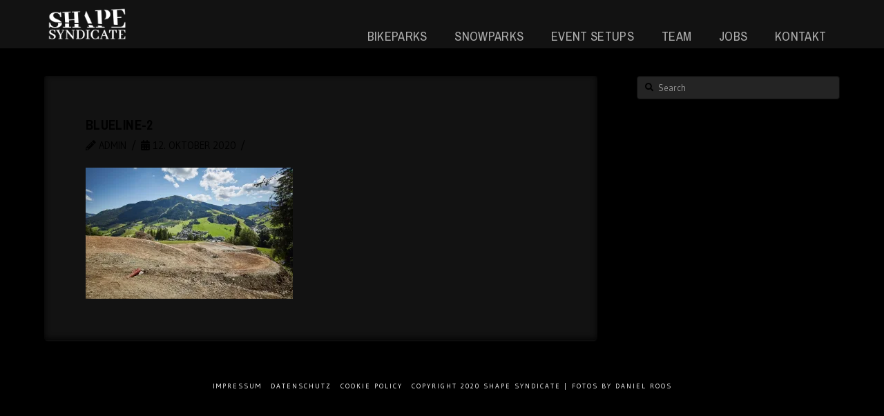

--- FILE ---
content_type: text/html; charset=UTF-8
request_url: https://shapesyndicate.com/blueline-2/
body_size: 8858
content:


<!DOCTYPE html>

<html class="no-js" lang="de">

<head>
  
<meta charset="UTF-8">
<meta name="viewport" content="width=device-width, initial-scale=1.0">
<link rel="pingback" href="https://shapesyndicate.com/xmlrpc.php">

	<!-- This site is optimized with the Yoast SEO plugin v15.9.2 - https://yoast.com/wordpress/plugins/seo/ -->
	<title>blueline-2 - Shape Syndicate</title>
	<meta name="robots" content="index, follow, max-snippet:-1, max-image-preview:large, max-video-preview:-1" />
	<link rel="canonical" href="https://shapesyndicate.com/wp-content/uploads/2020/10/blueline-2.jpg" />
	<meta property="og:locale" content="de_DE" />
	<meta property="og:type" content="article" />
	<meta property="og:title" content="blueline-2 - Shape Syndicate" />
	<meta property="og:url" content="https://shapesyndicate.com/wp-content/uploads/2020/10/blueline-2.jpg" />
	<meta property="og:site_name" content="Shape Syndicate" />
	<meta property="og:image" content="https://i1.wp.com/shapesyndicate.com/wp-content/uploads/2020/10/blueline-2.jpg?fit=1980%2C1257&#038;ssl=1" />
	<meta property="og:image:width" content="1980" />
	<meta property="og:image:height" content="1257" />
	<meta name="twitter:card" content="summary" />
	<script type="application/ld+json" class="yoast-schema-graph">{"@context":"https://schema.org","@graph":[{"@type":"WebSite","@id":"https://shapesyndicate.com/#website","url":"https://shapesyndicate.com/","name":"Shape Syndicate","description":"Bike- &amp; Snowparks","potentialAction":[{"@type":"SearchAction","target":"https://shapesyndicate.com/?s={search_term_string}","query-input":"required name=search_term_string"}],"inLanguage":"de"},{"@type":"WebPage","@id":"https://shapesyndicate.com/wp-content/uploads/2020/10/blueline-2.jpg#webpage","url":"https://shapesyndicate.com/wp-content/uploads/2020/10/blueline-2.jpg","name":"blueline-2 - Shape Syndicate","isPartOf":{"@id":"https://shapesyndicate.com/#website"},"datePublished":"2020-10-12T16:58:27+00:00","dateModified":"2020-10-12T16:58:27+00:00","breadcrumb":{"@id":"https://shapesyndicate.com/wp-content/uploads/2020/10/blueline-2.jpg#breadcrumb"},"inLanguage":"de","potentialAction":[{"@type":"ReadAction","target":["https://shapesyndicate.com/wp-content/uploads/2020/10/blueline-2.jpg"]}]},{"@type":"BreadcrumbList","@id":"https://shapesyndicate.com/wp-content/uploads/2020/10/blueline-2.jpg#breadcrumb","itemListElement":[{"@type":"ListItem","position":1,"item":{"@type":"WebPage","@id":"https://shapesyndicate.com/","url":"https://shapesyndicate.com/","name":"Startseite"}},{"@type":"ListItem","position":2,"item":{"@type":"WebPage","@id":"https://shapesyndicate.com/wp-content/uploads/2020/10/blueline-2.jpg","url":"https://shapesyndicate.com/wp-content/uploads/2020/10/blueline-2.jpg","name":"blueline-2"}}]}]}</script>
	<!-- / Yoast SEO plugin. -->


<link rel='dns-prefetch' href='//secure.gravatar.com' />
<link rel='dns-prefetch' href='//s.w.org' />
<link rel='dns-prefetch' href='//v0.wordpress.com' />
<link rel='dns-prefetch' href='//i0.wp.com' />
<link rel='dns-prefetch' href='//i1.wp.com' />
<link rel='dns-prefetch' href='//i2.wp.com' />
<link rel="alternate" type="application/rss+xml" title="Shape Syndicate &raquo; Feed" href="https://shapesyndicate.com/feed/" />
		<script type="text/javascript">
			window._wpemojiSettings = {"baseUrl":"https:\/\/s.w.org\/images\/core\/emoji\/13.0.0\/72x72\/","ext":".png","svgUrl":"https:\/\/s.w.org\/images\/core\/emoji\/13.0.0\/svg\/","svgExt":".svg","source":{"concatemoji":"https:\/\/shapesyndicate.com\/wp-includes\/js\/wp-emoji-release.min.js?ver=5.5.17"}};
			!function(e,a,t){var n,r,o,i=a.createElement("canvas"),p=i.getContext&&i.getContext("2d");function s(e,t){var a=String.fromCharCode;p.clearRect(0,0,i.width,i.height),p.fillText(a.apply(this,e),0,0);e=i.toDataURL();return p.clearRect(0,0,i.width,i.height),p.fillText(a.apply(this,t),0,0),e===i.toDataURL()}function c(e){var t=a.createElement("script");t.src=e,t.defer=t.type="text/javascript",a.getElementsByTagName("head")[0].appendChild(t)}for(o=Array("flag","emoji"),t.supports={everything:!0,everythingExceptFlag:!0},r=0;r<o.length;r++)t.supports[o[r]]=function(e){if(!p||!p.fillText)return!1;switch(p.textBaseline="top",p.font="600 32px Arial",e){case"flag":return s([127987,65039,8205,9895,65039],[127987,65039,8203,9895,65039])?!1:!s([55356,56826,55356,56819],[55356,56826,8203,55356,56819])&&!s([55356,57332,56128,56423,56128,56418,56128,56421,56128,56430,56128,56423,56128,56447],[55356,57332,8203,56128,56423,8203,56128,56418,8203,56128,56421,8203,56128,56430,8203,56128,56423,8203,56128,56447]);case"emoji":return!s([55357,56424,8205,55356,57212],[55357,56424,8203,55356,57212])}return!1}(o[r]),t.supports.everything=t.supports.everything&&t.supports[o[r]],"flag"!==o[r]&&(t.supports.everythingExceptFlag=t.supports.everythingExceptFlag&&t.supports[o[r]]);t.supports.everythingExceptFlag=t.supports.everythingExceptFlag&&!t.supports.flag,t.DOMReady=!1,t.readyCallback=function(){t.DOMReady=!0},t.supports.everything||(n=function(){t.readyCallback()},a.addEventListener?(a.addEventListener("DOMContentLoaded",n,!1),e.addEventListener("load",n,!1)):(e.attachEvent("onload",n),a.attachEvent("onreadystatechange",function(){"complete"===a.readyState&&t.readyCallback()})),(n=t.source||{}).concatemoji?c(n.concatemoji):n.wpemoji&&n.twemoji&&(c(n.twemoji),c(n.wpemoji)))}(window,document,window._wpemojiSettings);
		</script>
		<style type="text/css">
img.wp-smiley,
img.emoji {
	display: inline !important;
	border: none !important;
	box-shadow: none !important;
	height: 1em !important;
	width: 1em !important;
	margin: 0 .07em !important;
	vertical-align: -0.1em !important;
	background: none !important;
	padding: 0 !important;
}
</style>
	<link rel='stylesheet' id='wp-block-library-css'  href='https://shapesyndicate.com/wp-includes/css/dist/block-library/style.min.css?ver=5.5.17' type='text/css' media='all' />
<style id='wp-block-library-inline-css' type='text/css'>
.has-text-align-justify{text-align:justify;}
</style>
<link rel='stylesheet' id='wp-block-library-theme-css'  href='https://shapesyndicate.com/wp-includes/css/dist/block-library/theme.min.css?ver=5.5.17' type='text/css' media='all' />
<link rel='stylesheet' id='x-stack-css'  href='https://shapesyndicate.com/wp-content/themes/x/framework/dist/css/site/stacks/integrity-dark.css?ver=7.2.3' type='text/css' media='all' />
<link rel='stylesheet' id='x-cranium-migration-css'  href='https://shapesyndicate.com/wp-content/themes/x/framework/legacy/cranium/dist/css/site/integrity-dark.css?ver=7.2.3' type='text/css' media='all' />
<link rel='stylesheet' id='jetpack_css-css'  href='https://shapesyndicate.com/wp-content/plugins/jetpack/css/jetpack.css?ver=9.4.4' type='text/css' media='all' />
<script type='text/javascript' src='https://shapesyndicate.com/wp-includes/js/jquery/jquery.js?ver=1.12.4-wp' id='jquery-core-js'></script>
<link rel="https://api.w.org/" href="https://shapesyndicate.com/wp-json/" /><link rel="alternate" type="application/json" href="https://shapesyndicate.com/wp-json/wp/v2/media/1717" /><link rel='shortlink' href='https://wp.me/a7nJCw-rH' />
<link rel="alternate" type="application/json+oembed" href="https://shapesyndicate.com/wp-json/oembed/1.0/embed?url=https%3A%2F%2Fshapesyndicate.com%2Fblueline-2%2F" />
<link rel="alternate" type="text/xml+oembed" href="https://shapesyndicate.com/wp-json/oembed/1.0/embed?url=https%3A%2F%2Fshapesyndicate.com%2Fblueline-2%2F&#038;format=xml" />
<style type='text/css'>img#wpstats{display:none}</style><meta name="generator" content="Powered by Slider Revolution 6.7.21 - responsive, Mobile-Friendly Slider Plugin for WordPress with comfortable drag and drop interface." />
<script>function setREVStartSize(e){
			//window.requestAnimationFrame(function() {
				window.RSIW = window.RSIW===undefined ? window.innerWidth : window.RSIW;
				window.RSIH = window.RSIH===undefined ? window.innerHeight : window.RSIH;
				try {
					var pw = document.getElementById(e.c).parentNode.offsetWidth,
						newh;
					pw = pw===0 || isNaN(pw) || (e.l=="fullwidth" || e.layout=="fullwidth") ? window.RSIW : pw;
					e.tabw = e.tabw===undefined ? 0 : parseInt(e.tabw);
					e.thumbw = e.thumbw===undefined ? 0 : parseInt(e.thumbw);
					e.tabh = e.tabh===undefined ? 0 : parseInt(e.tabh);
					e.thumbh = e.thumbh===undefined ? 0 : parseInt(e.thumbh);
					e.tabhide = e.tabhide===undefined ? 0 : parseInt(e.tabhide);
					e.thumbhide = e.thumbhide===undefined ? 0 : parseInt(e.thumbhide);
					e.mh = e.mh===undefined || e.mh=="" || e.mh==="auto" ? 0 : parseInt(e.mh,0);
					if(e.layout==="fullscreen" || e.l==="fullscreen")
						newh = Math.max(e.mh,window.RSIH);
					else{
						e.gw = Array.isArray(e.gw) ? e.gw : [e.gw];
						for (var i in e.rl) if (e.gw[i]===undefined || e.gw[i]===0) e.gw[i] = e.gw[i-1];
						e.gh = e.el===undefined || e.el==="" || (Array.isArray(e.el) && e.el.length==0)? e.gh : e.el;
						e.gh = Array.isArray(e.gh) ? e.gh : [e.gh];
						for (var i in e.rl) if (e.gh[i]===undefined || e.gh[i]===0) e.gh[i] = e.gh[i-1];
											
						var nl = new Array(e.rl.length),
							ix = 0,
							sl;
						e.tabw = e.tabhide>=pw ? 0 : e.tabw;
						e.thumbw = e.thumbhide>=pw ? 0 : e.thumbw;
						e.tabh = e.tabhide>=pw ? 0 : e.tabh;
						e.thumbh = e.thumbhide>=pw ? 0 : e.thumbh;
						for (var i in e.rl) nl[i] = e.rl[i]<window.RSIW ? 0 : e.rl[i];
						sl = nl[0];
						for (var i in nl) if (sl>nl[i] && nl[i]>0) { sl = nl[i]; ix=i;}
						var m = pw>(e.gw[ix]+e.tabw+e.thumbw) ? 1 : (pw-(e.tabw+e.thumbw)) / (e.gw[ix]);
						newh =  (e.gh[ix] * m) + (e.tabh + e.thumbh);
					}
					var el = document.getElementById(e.c);
					if (el!==null && el) el.style.height = newh+"px";
					el = document.getElementById(e.c+"_wrapper");
					if (el!==null && el) {
						el.style.height = newh+"px";
						el.style.display = "block";
					}
				} catch(e){
					console.log("Failure at Presize of Slider:" + e)
				}
			//});
		  };</script>
			<style type="text/css" id="wp-custom-css">
				/*
Willkommen bei den Individuellen CSS

Wie es funktioniert, steht unter http://wp.me/PEmnE-Bt
*/
.x-btn-navbar {
	padding: 0;
	vertical-align: middle;
}			</style>
		<style id="x-generated-css">a,h1 a:hover,h2 a:hover,h3 a:hover,h4 a:hover,h5 a:hover,h6 a:hover,.x-breadcrumb-wrap a:hover,.widget ul li a:hover,.widget ol li a:hover,.widget.widget_text ul li a,.widget.widget_text ol li a,.widget_nav_menu .current-menu-item > a,.x-accordion-heading .x-accordion-toggle:hover,.x-comment-author a:hover,.x-comment-time:hover,.x-recent-posts a:hover .h-recent-posts{color:hsl(0,0%,49%);}a:hover,.widget.widget_text ul li a:hover,.widget.widget_text ol li a:hover,.x-twitter-widget ul li a:hover{color:hsl(0,0%,0%);}.rev_slider_wrapper,a.x-img-thumbnail:hover,.x-slider-container.below,.page-template-template-blank-3-php .x-slider-container.above,.page-template-template-blank-6-php .x-slider-container.above{border-color:hsl(0,0%,49%);}.entry-thumb:before,.x-pagination span.current,.flex-direction-nav a,.flex-control-nav a:hover,.flex-control-nav a.flex-active,.mejs-time-current,.x-dropcap,.x-skill-bar .bar,.x-pricing-column.featured h2,.h-comments-title small,.x-entry-share .x-share:hover,.x-highlight,.x-recent-posts .x-recent-posts-img:after{background-color:hsl(0,0%,49%);}.x-nav-tabs > .active > a,.x-nav-tabs > .active > a:hover{box-shadow:inset 0 3px 0 0 hsl(0,0%,49%);}.x-main{width:69.536945%;}.x-sidebar{width:25.536945%;}.x-comment-author,.x-comment-time,.comment-form-author label,.comment-form-email label,.comment-form-url label,.comment-form-rating label,.comment-form-comment label,.widget_calendar #wp-calendar caption,.widget.widget_rss li .rsswidget{font-family:"Pragati Narrow",sans-serif;font-weight:700;text-transform:uppercase;}.p-landmark-sub,.p-meta,input,button,select,textarea{font-family:"Gudea",sans-serif;}.widget ul li a,.widget ol li a,.x-comment-time{color:hsl(0,0%,0%);}.widget_text ol li a,.widget_text ul li a{color:hsl(0,0%,49%);}.widget_text ol li a:hover,.widget_text ul li a:hover{color:hsl(0,0%,0%);}.comment-form-author label,.comment-form-email label,.comment-form-url label,.comment-form-rating label,.comment-form-comment label,.widget_calendar #wp-calendar th,.p-landmark-sub strong,.widget_tag_cloud .tagcloud a:hover,.widget_tag_cloud .tagcloud a:active,.entry-footer a:hover,.entry-footer a:active,.x-breadcrumbs .current,.x-comment-author,.x-comment-author a{color:hsl(0,0%,0%);}.widget_calendar #wp-calendar th{border-color:hsl(0,0%,0%);}.h-feature-headline span i{background-color:hsl(0,0%,0%);}@media (max-width:979px){}html{font-size:17px;}@media (min-width:480px){html{font-size:17px;}}@media (min-width:767px){html{font-size:17px;}}@media (min-width:979px){html{font-size:17px;}}@media (min-width:1200px){html{font-size:17px;}}body{font-style:normal;font-weight:400;color:hsl(0,0%,0%);background-color:hsl(0,0%,0%);}.w-b{font-weight:400 !important;}h1,h2,h3,h4,h5,h6,.h1,.h2,.h3,.h4,.h5,.h6{font-family:"Pragati Narrow",sans-serif;font-style:normal;font-weight:700;text-transform:uppercase;}h1,.h1{letter-spacing:0.017em;}h2,.h2{letter-spacing:0.02em;}h3,.h3{letter-spacing:0.023em;}h4,.h4{letter-spacing:0.023em;}h5,.h5{letter-spacing:0.02em;}h6,.h6{letter-spacing:0.007em;}.w-h{font-weight:700 !important;}.x-container.width{width:90%;}.x-container.max{max-width:1170px;}.x-main.full{float:none;display:block;width:auto;}@media (max-width:979px){.x-main.full,.x-main.left,.x-main.right,.x-sidebar.left,.x-sidebar.right{float:none;display:block;width:auto !important;}}.entry-header,.entry-content{font-size:1rem;}body,input,button,select,textarea{font-family:"Gudea",sans-serif;}h1,h2,h3,h4,h5,h6,.h1,.h2,.h3,.h4,.h5,.h6,h1 a,h2 a,h3 a,h4 a,h5 a,h6 a,.h1 a,.h2 a,.h3 a,.h4 a,.h5 a,.h6 a,blockquote{color:hsl(0,0%,0%);}.cfc-h-tx{color:hsl(0,0%,0%) !important;}.cfc-h-bd{border-color:hsl(0,0%,0%) !important;}.cfc-h-bg{background-color:hsl(0,0%,0%) !important;}.cfc-b-tx{color:hsl(0,0%,0%) !important;}.cfc-b-bd{border-color:hsl(0,0%,0%) !important;}.cfc-b-bg{background-color:hsl(0,0%,0%) !important;}.x-btn,.button,[type="submit"]{color:hsl(0,0%,100%);border-color:rgb(63,63,63);background-color:rgb(63,63,63);text-shadow:0 0.075em 0.075em rgba(0,0,0,0.5);padding:0.714em 1.286em 0.952em;font-size:21px;}.x-btn:hover,.button:hover,[type="submit"]:hover{color:hsl(0,0%,100%);border-color:hsla(0,0%,48%,0.89);background-color:rgb(122,122,122);text-shadow:0 0.075em 0.075em rgba(0,0,0,0.5);}.x-btn.x-btn-real,.x-btn.x-btn-real:hover{margin-bottom:0.25em;text-shadow:0 0.075em 0.075em rgba(0,0,0,0.65);}.x-btn.x-btn-real{box-shadow:0 0.25em 0 0 #a71000,0 4px 9px rgba(0,0,0,0.75);}.x-btn.x-btn-real:hover{box-shadow:0 0.25em 0 0 #a71000,0 4px 9px rgba(0,0,0,0.75);}.x-btn.x-btn-flat,.x-btn.x-btn-flat:hover{margin-bottom:0;text-shadow:0 0.075em 0.075em rgba(0,0,0,0.65);box-shadow:none;}.x-btn.x-btn-transparent,.x-btn.x-btn-transparent:hover{margin-bottom:0;border-width:3px;text-shadow:none;text-transform:uppercase;background-color:transparent;box-shadow:none;}.x-topbar .p-info a:hover,.x-widgetbar .widget ul li a:hover{color:hsl(0,0%,49%);}.x-topbar .p-info,.x-topbar .p-info a,.x-navbar .desktop .x-nav > li > a,.x-navbar .desktop .sub-menu a,.x-navbar .mobile .x-nav li > a,.x-breadcrumb-wrap a,.x-breadcrumbs .delimiter{color:rgb(173,173,173);}.x-navbar .desktop .x-nav > li > a:hover,.x-navbar .desktop .x-nav > .x-active > a,.x-navbar .desktop .x-nav > .current-menu-item > a,.x-navbar .desktop .sub-menu a:hover,.x-navbar .desktop .sub-menu .x-active > a,.x-navbar .desktop .sub-menu .current-menu-item > a,.x-navbar .desktop .x-nav .x-megamenu > .sub-menu > li > a,.x-navbar .mobile .x-nav li > a:hover,.x-navbar .mobile .x-nav .x-active > a,.x-navbar .mobile .x-nav .current-menu-item > a{color:hsl(0,0%,100%);}.x-navbar .desktop .x-nav > li > a:hover,.x-navbar .desktop .x-nav > .x-active > a,.x-navbar .desktop .x-nav > .current-menu-item > a{box-shadow:inset 0 4px 0 0 hsl(0,0%,49%);}.x-navbar .desktop .x-nav > li > a{height:70px;padding-top:43px;}.x-navbar-fixed-top-active .x-navbar-wrap{margin-bottom:1px;}.x-navbar .desktop .x-nav > li ul{top:55px;;}@media (max-width:979px){.x-navbar-fixed-top-active .x-navbar-wrap{margin-bottom:0;}}body.x-navbar-fixed-top-active .x-navbar-wrap{height:70px;}.x-navbar-inner{min-height:70px;}.x-brand{margin-top:10px;font-family:"Pragati Narrow",sans-serif;font-size:18px;font-style:normal;font-weight:700;letter-spacing:0.12em;text-transform:uppercase;color:hsl(0,0%,0%);}.x-brand:hover,.x-brand:focus{color:hsl(0,0%,0%);}.x-brand img{width:125px;}.x-navbar .x-nav-wrap .x-nav > li > a{font-family:"Pragati Narrow",sans-serif;font-style:normal;font-weight:400;letter-spacing:0.017em;}.x-navbar .desktop .x-nav > li > a{font-size:20px;}.x-navbar .desktop .x-nav > li > a:not(.x-btn-navbar-woocommerce){padding-left:20px;padding-right:20px;}.x-navbar .desktop .x-nav > li > a > span{margin-right:-0.017em;}.x-btn-navbar{margin-top:28px;}.x-btn-navbar,.x-btn-navbar.collapsed{font-size:21px;}@media (max-width:979px){body.x-navbar-fixed-top-active .x-navbar-wrap{height:auto;}.x-widgetbar{left:0;right:0;}}@font-face{font-family:'FontAwesomePro';font-style:normal;font-weight:900;font-display:block;src:url('https://shapesyndicate.com/wp-content/plugins/cornerstone/assets/dist/fonts/fa-solid-900.woff2') format('woff2'),url('https://shapesyndicate.com/wp-content/plugins/cornerstone/assets/dist/fonts/fa-solid-900.woff') format('woff'),url('https://shapesyndicate.com/wp-content/plugins/cornerstone/assets/dist/fonts/fa-solid-900.ttf') format('truetype');}[data-x-fa-pro-icon]{font-family:"FontAwesomePro" !important;}[data-x-fa-pro-icon]:before{content:attr(data-x-fa-pro-icon);}[data-x-icon],[data-x-icon-o],[data-x-icon-l],[data-x-icon-s],[data-x-icon-b],[data-x-fa-pro-icon],[class*="cs-fa-"]{display:inline-block;font-style:normal;font-weight:400;text-decoration:inherit;text-rendering:auto;-webkit-font-smoothing:antialiased;-moz-osx-font-smoothing:grayscale;}[data-x-icon].left,[data-x-icon-o].left,[data-x-icon-l].left,[data-x-icon-s].left,[data-x-icon-b].left,[data-x-fa-pro-icon].left,[class*="cs-fa-"].left{margin-right:0.5em;}[data-x-icon].right,[data-x-icon-o].right,[data-x-icon-l].right,[data-x-icon-s].right,[data-x-icon-b].right,[data-x-fa-pro-icon].right,[class*="cs-fa-"].right{margin-left:0.5em;}[data-x-icon]:before,[data-x-icon-o]:before,[data-x-icon-l]:before,[data-x-icon-s]:before,[data-x-icon-b]:before,[data-x-fa-pro-icon]:before,[class*="cs-fa-"]:before{line-height:1;}@font-face{font-family:'FontAwesome';font-style:normal;font-weight:900;font-display:block;src:url('https://shapesyndicate.com/wp-content/plugins/cornerstone/assets/dist/fonts/fa-solid-900.woff2') format('woff2'),url('https://shapesyndicate.com/wp-content/plugins/cornerstone/assets/dist/fonts/fa-solid-900.woff') format('woff'),url('https://shapesyndicate.com/wp-content/plugins/cornerstone/assets/dist/fonts/fa-solid-900.ttf') format('truetype');}[data-x-icon],[data-x-icon-s],[data-x-icon][class*="cs-fa-"]{font-family:"FontAwesome" !important;font-weight:900;}[data-x-icon]:before,[data-x-icon][class*="cs-fa-"]:before{content:attr(data-x-icon);}[data-x-icon-s]:before{content:attr(data-x-icon-s);}@font-face{font-family:'FontAwesomeRegular';font-style:normal;font-weight:400;font-display:block;src:url('https://shapesyndicate.com/wp-content/plugins/cornerstone/assets/dist/fonts/fa-regular-400.woff2') format('woff2'),url('https://shapesyndicate.com/wp-content/plugins/cornerstone/assets/dist/fonts/fa-regular-400.woff') format('woff'),url('https://shapesyndicate.com/wp-content/plugins/cornerstone/assets/dist/fonts/fa-regular-400.ttf') format('truetype');}@font-face{font-family:'FontAwesomePro';font-style:normal;font-weight:400;font-display:block;src:url('https://shapesyndicate.com/wp-content/plugins/cornerstone/assets/dist/fonts/fa-regular-400.woff2') format('woff2'),url('https://shapesyndicate.com/wp-content/plugins/cornerstone/assets/dist/fonts/fa-regular-400.woff') format('woff'),url('https://shapesyndicate.com/wp-content/plugins/cornerstone/assets/dist/fonts/fa-regular-400.ttf') format('truetype');}[data-x-icon-o]{font-family:"FontAwesomeRegular" !important;}[data-x-icon-o]:before{content:attr(data-x-icon-o);}@font-face{font-family:'FontAwesomeLight';font-style:normal;font-weight:300;font-display:block;src:url('https://shapesyndicate.com/wp-content/plugins/cornerstone/assets/dist/fonts/fa-light-300.woff2') format('woff2'),url('https://shapesyndicate.com/wp-content/plugins/cornerstone/assets/dist/fonts/fa-light-300.woff') format('woff'),url('https://shapesyndicate.com/wp-content/plugins/cornerstone/assets/dist/fonts/fa-light-300.ttf') format('truetype');}@font-face{font-family:'FontAwesomePro';font-style:normal;font-weight:300;font-display:block;src:url('https://shapesyndicate.com/wp-content/plugins/cornerstone/assets/dist/fonts/fa-light-300.woff2') format('woff2'),url('https://shapesyndicate.com/wp-content/plugins/cornerstone/assets/dist/fonts/fa-light-300.woff') format('woff'),url('https://shapesyndicate.com/wp-content/plugins/cornerstone/assets/dist/fonts/fa-light-300.ttf') format('truetype');}[data-x-icon-l]{font-family:"FontAwesomeLight" !important;font-weight:300;}[data-x-icon-l]:before{content:attr(data-x-icon-l);}@font-face{font-family:'FontAwesomeBrands';font-style:normal;font-weight:normal;font-display:block;src:url('https://shapesyndicate.com/wp-content/plugins/cornerstone/assets/dist/fonts/fa-brands-400.woff2') format('woff2'),url('https://shapesyndicate.com/wp-content/plugins/cornerstone/assets/dist/fonts/fa-brands-400.woff') format('woff'),url('https://shapesyndicate.com/wp-content/plugins/cornerstone/assets/dist/fonts/fa-brands-400.ttf') format('truetype');}[data-x-icon-b]{font-family:"FontAwesomeBrands" !important;}[data-x-icon-b]:before{content:attr(data-x-icon-b);}h4,.h4{font-size:150%}h5,.h5{font-size:125%}.x-btn-alt-light{color:#fff;border-color:#fff;}.x-btn-alt-light:hover{color:rgba(255,255,255,0.75);border-color:rgba(255,255,255,0.75);}.x-btn-alt-dark{color:#434f5b;border-color:#434f5b;}.x-btn-alt-dark:hover{color:rgba(67,79,91,0.75);border-color:rgba(67,79,91,0.75);}.x-topbar .p-info{letter-spacing:0;}.x-header-landmark{padding:45px 0;border-color:#e4e1d0;background-color:#e4e1d0;}.x-header-landmark h1.h-landmark{font-size:200%;letter-spacing:3px;}.entry-title{font-size:125%;}.h-widget{font-size:112%;}.promo-custom{margin:0 auto;max-width:275px;}.promo-custom h4{margin:0;font-size:1.15em;}.promo-custom p{margin:0.75em 0 1.15em;font-size:0.85em;}.promo-custom p:last-child{margin-bottom:0;}footer p,footer h4{color:#9d9d9d;}footer a{color:#fff;}footer a:hover{color:#7d7d7d;}footer .footer-services{font-size:16px;letter-spacing:0;color:#fff;}footer .footer-credit{font-family:"Gudea",sans-serif;}</style><link rel="stylesheet" href="//fonts.googleapis.com/css?family=Gudea:400,400i,700,700i|Pragati+Narrow:700,400&#038;subset=latin,latin-ext&#038;display=auto" type="text/css" media="all" data-x-google-fonts /><style id="wpforms-css-vars-root">
				:root {
					--wpforms-field-border-radius: 3px;
--wpforms-field-background-color: #ffffff;
--wpforms-field-border-color: rgba( 0, 0, 0, 0.25 );
--wpforms-field-text-color: rgba( 0, 0, 0, 0.7 );
--wpforms-label-color: rgba( 0, 0, 0, 0.85 );
--wpforms-label-sublabel-color: rgba( 0, 0, 0, 0.55 );
--wpforms-label-error-color: #d63637;
--wpforms-button-border-radius: 3px;
--wpforms-button-background-color: #066aab;
--wpforms-button-text-color: #ffffff;
--wpforms-field-size-input-height: 43px;
--wpforms-field-size-input-spacing: 15px;
--wpforms-field-size-font-size: 16px;
--wpforms-field-size-line-height: 19px;
--wpforms-field-size-padding-h: 14px;
--wpforms-field-size-checkbox-size: 16px;
--wpforms-field-size-sublabel-spacing: 5px;
--wpforms-field-size-icon-size: 1;
--wpforms-label-size-font-size: 16px;
--wpforms-label-size-line-height: 19px;
--wpforms-label-size-sublabel-font-size: 14px;
--wpforms-label-size-sublabel-line-height: 17px;
--wpforms-button-size-font-size: 17px;
--wpforms-button-size-height: 41px;
--wpforms-button-size-padding-h: 15px;
--wpforms-button-size-margin-top: 10px;

				}
			</style></head>

<body class="attachment attachment-template-default single single-attachment postid-1717 attachmentid-1717 attachment-jpeg x-integrity x-integrity-dark x-full-width-layout-active x-content-sidebar-active x-navbar-fixed-top-active x-v7_2_3 cornerstone-v4_2_3">

  
  
  <div id="x-root" class="x-root">

    
    <div id="top" class="site">

    
  
  <header class="masthead masthead-inline" role="banner">
    
    

  <div class="x-navbar-wrap">
    <div class="x-navbar">
      <div class="x-navbar-inner">
        <div class="x-container max width">
          
<a href="https://shapesyndicate.com/" class="x-brand img">
  <img src="//shapesyndicate.com/wp-content/uploads/2016/05/shape_syndicate_logo_s.png" alt="Shape Syndicate"></a>
          
<a href="#" id="x-btn-navbar" class="x-btn-navbar collapsed" data-x-toggle="collapse-b" data-x-toggleable="x-nav-wrap-mobile" aria-expanded="false" aria-controls="x-nav-wrap-mobile" role="button">
  <i class="x-icon-bars" data-x-icon-s="&#xf0c9;"></i>
  <span class="visually-hidden">Navigation</span>
</a>

<nav class="x-nav-wrap desktop" role="navigation">
  <ul id="menu-main" class="x-nav"><li id="menu-item-1624" class="menu-item menu-item-type-post_type menu-item-object-page menu-item-1624"><a href="https://shapesyndicate.com/bikeparks/"><span>BIKEPARKS</span></a></li>
<li id="menu-item-690" class="menu-item menu-item-type-post_type menu-item-object-page menu-item-690"><a href="https://shapesyndicate.com/snowparks/"><span>SNOWPARKS</span></a></li>
<li id="menu-item-814" class="menu-item menu-item-type-post_type menu-item-object-page menu-item-814"><a href="https://shapesyndicate.com/event-setups/"><span>EVENT SETUPS</span></a></li>
<li id="menu-item-20" class="menu-item menu-item-type-post_type menu-item-object-page menu-item-20"><a href="https://shapesyndicate.com/team/"><span>TEAM</span></a></li>
<li id="menu-item-2217" class="menu-item menu-item-type-post_type menu-item-object-page menu-item-2217"><a href="https://shapesyndicate.com/jobs-bei-shapesyndicate/"><span>JOBS</span></a></li>
<li id="menu-item-17" class="menu-item menu-item-type-post_type menu-item-object-page menu-item-17"><a href="https://shapesyndicate.com/kontakt/"><span>KONTAKT</span></a></li>
</ul></nav>

<div id="x-nav-wrap-mobile" class="x-nav-wrap mobile x-collapsed" data-x-toggleable="x-nav-wrap-mobile" data-x-toggle-collapse="1" aria-hidden="true" aria-labelledby="x-btn-navbar">
  <ul id="menu-main-1" class="x-nav"><li class="menu-item menu-item-type-post_type menu-item-object-page menu-item-1624"><a href="https://shapesyndicate.com/bikeparks/"><span>BIKEPARKS</span></a></li>
<li class="menu-item menu-item-type-post_type menu-item-object-page menu-item-690"><a href="https://shapesyndicate.com/snowparks/"><span>SNOWPARKS</span></a></li>
<li class="menu-item menu-item-type-post_type menu-item-object-page menu-item-814"><a href="https://shapesyndicate.com/event-setups/"><span>EVENT SETUPS</span></a></li>
<li class="menu-item menu-item-type-post_type menu-item-object-page menu-item-20"><a href="https://shapesyndicate.com/team/"><span>TEAM</span></a></li>
<li class="menu-item menu-item-type-post_type menu-item-object-page menu-item-2217"><a href="https://shapesyndicate.com/jobs-bei-shapesyndicate/"><span>JOBS</span></a></li>
<li class="menu-item menu-item-type-post_type menu-item-object-page menu-item-17"><a href="https://shapesyndicate.com/kontakt/"><span>KONTAKT</span></a></li>
</ul></div>

        </div>
      </div>
    </div>
  </div>

    
    </header>

    

  <div class="x-container max width offset">
    <div class="x-main left" role="main">

              
<article id="post-1717" class="post-1717 attachment type-attachment status-inherit hentry no-post-thumbnail">
  <div class="entry-featured">
      </div>
  <div class="entry-wrap">
    
<header class="entry-header">
    <h1 class="entry-title">blueline-2</h1>
    <p class="p-meta"><span><i class="x-icon-pencil" data-x-icon-s="&#xf303;"></i> admin</span><span><time class="entry-date" datetime="2020-10-12T18:58:27+02:00"><i class="x-icon-calendar" data-x-icon-s="&#xf073;"></i> 12. Oktober 2020</time></span><span></span></p></header>    


<div class="entry-content content">


  <p class="attachment"><a href='https://i1.wp.com/shapesyndicate.com/wp-content/uploads/2020/10/blueline-2.jpg?ssl=1'><img width="300" height="190" src="https://i1.wp.com/shapesyndicate.com/wp-content/uploads/2020/10/blueline-2.jpg?fit=300%2C190&amp;ssl=1" class="attachment-medium size-medium" alt="" loading="lazy" srcset="https://i1.wp.com/shapesyndicate.com/wp-content/uploads/2020/10/blueline-2.jpg?w=1980&amp;ssl=1 1980w, https://i1.wp.com/shapesyndicate.com/wp-content/uploads/2020/10/blueline-2.jpg?resize=300%2C190&amp;ssl=1 300w, https://i1.wp.com/shapesyndicate.com/wp-content/uploads/2020/10/blueline-2.jpg?resize=1024%2C650&amp;ssl=1 1024w, https://i1.wp.com/shapesyndicate.com/wp-content/uploads/2020/10/blueline-2.jpg?resize=768%2C488&amp;ssl=1 768w, https://i1.wp.com/shapesyndicate.com/wp-content/uploads/2020/10/blueline-2.jpg?resize=1536%2C975&amp;ssl=1 1536w, https://i1.wp.com/shapesyndicate.com/wp-content/uploads/2020/10/blueline-2.jpg?resize=100%2C63&amp;ssl=1 100w, https://i1.wp.com/shapesyndicate.com/wp-content/uploads/2020/10/blueline-2.jpg?resize=881%2C559&amp;ssl=1 881w, https://i1.wp.com/shapesyndicate.com/wp-content/uploads/2020/10/blueline-2.jpg?resize=1170%2C743&amp;ssl=1 1170w" sizes="(max-width: 300px) 100vw, 300px" /></a></p>
  

</div>

  </div>
  
</article>        
      
    </div>

          

  <aside class="x-sidebar right" role="complementary">
          <div id="search-3" class="widget widget_search">
<form method="get" id="searchform" class="form-search" action="https://shapesyndicate.com/">
  <label for="s" class="visually-hidden">Search</label>
  <input type="text" id="s" name="s" class="search-query" placeholder="Search"  />
</form>
</div>      </aside>

    
  </div>



  

  
    <footer class="x-colophon bottom" role="contentinfo">
      <div class="x-container max width">

                  
<ul id="menu-footer" class="x-nav"><li id="menu-item-593" class="menu-item menu-item-type-post_type menu-item-object-page menu-item-593"><a href="https://shapesyndicate.com/impressum/">Impressum</a></li>
<li id="menu-item-1516" class="menu-item menu-item-type-post_type menu-item-object-page menu-item-privacy-policy menu-item-1516"><a href="https://shapesyndicate.com/datenschutz/">Datenschutz</a></li>
<li id="menu-item-1878" class="menu-item menu-item-type-post_type menu-item-object-page menu-item-1878"><a href="https://shapesyndicate.com/cookie-policy/">Cookie Policy</a></li>
<li id="menu-item-211" class="menu-item menu-item-type-post_type menu-item-object-page menu-item-211"><a href="https://shapesyndicate.com/impressum/">Copyright 2020 Shape Syndicate | Fotos by Daniel Roos</a></li>
</ul>        
        
                  <div class="x-colophon-content">
                      </div>
        
      </div>
    </footer>

  

    
    </div> <!-- END .x-site -->

    
      <a class="x-scroll-top right fade" title="Back to Top">
                
        <i class="x-icon-angle-up" data-x-icon-s="&#xf106;"></i>
      </a>

      <script>

      jQuery(document).ready(function($) {

        var $window            = $(window);
        var body                 = $('body');
        var bodyOffsetBottom     = $window.scrollBottom();             // 1
        var bodyHeightAdjustment = body.height() - bodyOffsetBottom;     // 2
        var bodyHeightAdjusted   = body.height() - bodyHeightAdjustment; // 3
        var $scrollTopAnchor      = $('.x-scroll-top');

        function sizingUpdate(){
          var bodyOffsetTop = $window.scrollTop();
          if ( bodyOffsetTop > ( bodyHeightAdjusted * 0.75 ) ) {
            $scrollTopAnchor.addClass('in');
          } else {
            $scrollTopAnchor.removeClass('in');
          }
        }

        $window.on('scroll', sizingUpdate).resize(sizingUpdate);
        sizingUpdate();

        $scrollTopAnchor.on( 'click', function(){
          $('html, body').animate({ scrollTop: 0 }, 850, 'xEaseInOutExpo');
          return false;
        });

      });

      </script>

    
  </div> <!-- END .x-root -->


		<script>
			window.RS_MODULES = window.RS_MODULES || {};
			window.RS_MODULES.modules = window.RS_MODULES.modules || {};
			window.RS_MODULES.waiting = window.RS_MODULES.waiting || [];
			window.RS_MODULES.defered = true;
			window.RS_MODULES.moduleWaiting = window.RS_MODULES.moduleWaiting || {};
			window.RS_MODULES.type = 'compiled';
		</script>
		
		<!-- GA Google Analytics @ https://m0n.co/ga -->
		<script async src="https://www.googletagmanager.com/gtag/js?id=UA-42638139-3"></script>
		<script>
			window.dataLayer = window.dataLayer || [];
			function gtag(){dataLayer.push(arguments);}
			gtag('js', new Date());
			gtag('config', 'UA-42638139-3');
		</script>

	<link rel='stylesheet' id='rs-plugin-settings-css'  href='//shapesyndicate.com/wp-content/plugins/revslider/sr6/assets/css/rs6.css?ver=6.7.21' type='text/css' media='all' />
<style id='rs-plugin-settings-inline-css' type='text/css'>
#rs-demo-id {}
</style>
<script type='text/javascript' src='https://shapesyndicate.com/wp-content/plugins/jetpack/_inc/build/photon/photon.min.js?ver=20191001' id='jetpack-photon-js'></script>
<script type='text/javascript' src='//shapesyndicate.com/wp-content/plugins/revslider/sr6/assets/js/rbtools.min.js?ver=6.7.21' defer async id='tp-tools-js'></script>
<script type='text/javascript' src='//shapesyndicate.com/wp-content/plugins/revslider/sr6/assets/js/rs6.min.js?ver=6.7.21' defer async id='revmin-js'></script>
<script type='text/javascript' src='https://shapesyndicate.com/wp-content/plugins/cornerstone/assets/dist/js/site/cs.0ce70e6.js' id='cornerstone-site-body-js'></script>
<script type='text/javascript' src='https://shapesyndicate.com/wp-content/themes/x/framework/dist/js/site/x.js?ver=7.2.3' id='x-site-js'></script>
<script type='text/javascript' src='https://shapesyndicate.com/wp-includes/js/wp-embed.min.js?ver=5.5.17' id='wp-embed-js'></script>
<script src='https://stats.wp.com/e-202605.js' defer></script>
<script>
	_stq = window._stq || [];
	_stq.push([ 'view', {v:'ext',j:'1:9.4.4',blog:'109091264',post:'1717',tz:'1',srv:'shapesyndicate.com'} ]);
	_stq.push([ 'clickTrackerInit', '109091264', '1717' ]);
</script>

</body>
</html>